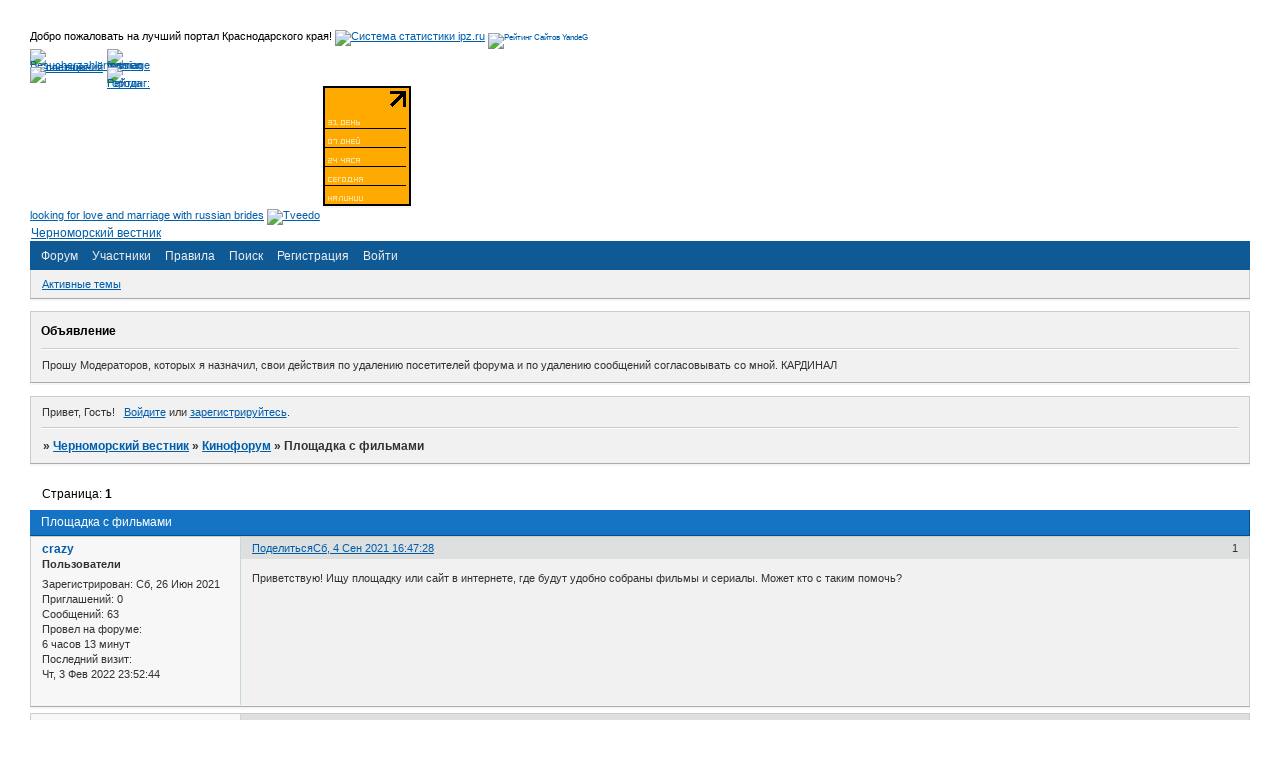

--- FILE ---
content_type: text/html; charset=windows-1251
request_url: https://novoforumvand.bestff.ru/viewtopic.php?id=469
body_size: 7586
content:
<!DOCTYPE html PUBLIC "-//W3C//DTD XHTML 1.0 Strict//EN" "http://www.w3.org/TR/xhtml1/DTD/xhtml1-strict.dtd">
<html xmlns="http://www.w3.org/1999/xhtml" xml:lang="ru" lang="ru" dir="ltr" prefix="og: http://ogp.me/ns#">
<head>
<meta http-equiv="Content-Type" content="text/html; charset=windows-1251">
<meta name="viewport" content="width=device-width, initial-scale=1.0">
<meta name="wwwnovoforumvandbestffru" content="Форум">
<meta name="wwwnovoforumvandbestffru" content="Форум">
<meta name="wwwnovoforumvandbestffru" content="Форум">
<title>Площадка с фильмами</title>
<meta property="og:title" content="Площадка с фильмами"><meta property="og:url" content="https://novoforumvand.bestff.ru/viewtopic.php?id=469"><script type="text/javascript">
try{self.document.location.hostname==parent.document.location.hostname&&self.window!=parent.window&&self.parent.window!=parent.parent.window&&document.write('</he'+'ad><bo'+'dy style="display:none"><plaintext>')}catch(e){}
try{if(top===self&&location.hostname.match(/^www\./))location.href=document.URL.replace(/\/\/www\./,'//')}catch(e){}
var FORUM = new Object({ set : function(prop, val){ try { eval("this."+prop+"=val"); } catch (e) {} }, get : function(prop){ try { var val = eval("this."+prop); } catch (e) { var val = undefined; } return val; }, remove : function(prop, val){ try { eval("delete this."+prop); } catch (e) {} } });
FORUM.set('topic', { "subject": "Площадка с фильмами", "closed": "0", "num_replies": "2", "num_views": "81", "forum_id": "49", "forum_name": "Кинофорум", "moderators": [  ], "language": { "share_legend": "Расскажите друзьям!", "translate": "Перевести", "show_original": "Показать оригинал" } });
// JavaScript переменные форума
var BoardID = 819275;
var BoardCat = 4;
var BoardStyle = 'Custom';
var ForumAPITicket = 'bfd495ffc16d9cad8d762a187afcb2a0c499a04f';
var GroupID = 3;
var GroupTitle = 'Гость';
var GroupUserTitle = '';
var BaseDomain = 'bestff.ru';
var PartnerID = 4868;
var RequestTime = 1768855710;
var StaticURL = 'https://forumstatic.ru';
var AvatarsURL = 'https://forumavatars.ru';
var FilesURL = 'https://forumstatic.ru';
var ScriptsURL = 'https://forumscripts.ru';
var UploadsURL = 'https://upforme.ru';
</script>
<script type="text/javascript" src="/js/libs.min.js?v=4"></script>
<script type="text/javascript" src="/js/extra.js?v=5"></script>
<link rel="alternate" type="application/rss+xml" href="https://novoforumvand.bestff.ru/export.php?type=rss&amp;tid=469" title="RSS" />
<link rel="top" href="https://novoforumvand.bestff.ru" title="Форум" />
<link rel="search" href="https://novoforumvand.bestff.ru/search.php" title="Поиск" />
<link rel="author" href="https://novoforumvand.bestff.ru/userlist.php" title="Участники" />
<link rel="up" title="Кинофорум" href="https://novoforumvand.bestff.ru/viewforum.php?id=49" />
<link rel="shortcut icon" href="https://forumstatic.ru/f/ru/bestff/ico.png" type="image/x-icon" />
<link rel="stylesheet" type="text/css" href="https://forumstatic.ru/styles/000c/80/4b/style.1273812642.css" />
<link rel="stylesheet" type="text/css" href="/style/extra.css?v=23" />
<link rel="stylesheet" type="text/css" href="/style/mobile.css?v=5" />
<script type="text/javascript">$(function() { $('#register img[title],#profile8 img[title]').tipsy({fade: true, gravity: 'w'}); $('#viewprofile img[title],.post-author img[title]:not(li.pa-avatar > img),.flag-i[title]').tipsy({fade: true, gravity: 's'}); });</script>
<script>window.yaContextCb=window.yaContextCb||[]</script><script src="https://yandex.ru/ads/system/context.js" async></script>
</head>
<body>

<!-- body-header -->
<div id="pun_wrap">
<div id="pun" class="ru isguest gid3">
<div id="pun-viewtopic" class="punbb" data-topic-id="469" data-forum-id="49" data-cat-id="16">

<!-- Yandex.Metrika counter -->
<script type="text/javascript" >
   (function(m,e,t,r,i,k,a){m[i]=m[i]||function(){(m[i].a=m[i].a||[]).push(arguments)};
   m[i].l=1*new Date();k=e.createElement(t),a=e.getElementsByTagName(t)[0],k.async=1,k.src=r,a.parentNode.insertBefore(k,a)})
   (window, document, "script", "https://mc.yandex.ru/metrika/tag.js", "ym");

   ym(87717257, "init", {
        clickmap:true,
        trackLinks:true,
        accurateTrackBounce:true
   });
</script>
<noscript><div><img src="https://mc.yandex.ru/watch/87717257" style="position:absolute; left:-9999px;" alt="" /></div></noscript>
<!-- /Yandex.Metrika counter -->
<div id="mybb-counter" style="display:none">
<script type="text/javascript"> (function(m,e,t,r,i,k,a){m[i]=m[i]||function(){(m[i].a=m[i].a||[]).push(arguments)}; m[i].l=1*new Date(); for (var j = 0; j < document.scripts.length; j++) {if (document.scripts[j].src === r) { return; }} k=e.createElement(t),a=e.getElementsByTagName(t)[0],k.async=1,k.src=r,a.parentNode.insertBefore(k,a)}) (window, document, "script", "https://mc.yandex.ru/metrika/tag.js", "ym"); ym(201230, "init", { clickmap:false, trackLinks:true, accurateTrackBounce:true });

</script> <noscript><div><img src="https://mc.yandex.ru/watch/201230" style="position:absolute; left:-9999px;" alt="" /></div></noscript>
</div>

<div id="html-header">
	Добро пожаловать на лучший портал Краснодарского края!
<!-- http://www.novoforumvand.bestff.ru/ -->
<a href="http://www.ipz.ru/">
<script language="javascript">
java="1.0";
java1=""+"refer="+escape(document.referrer)+"&page="+
escape(window.location.href);
document.cookie="astratop=1; path=/"; java1+="&c="+(document.cookie?"yes":"now");
</script>
<script language="javascript1.1">java="1.1";java1+="&java="+(navigator.javaEnabled()?"yes":"now")</script>
<script language="javascript1.2">java="1.2";
java1+="&razresh="+screen.width+'x'+screen.height+"&cvet="+
(((navigator.appName.substring(0,3)=="Mic"))?
screen.colorDepth:screen.pixelDepth)</script><script language="javascript1.3">java="1.3"</script>
<script language="javascript">java1+="&jscript="+java+"&rand="+Math.random();
document.write("<a href='https://www.ipz.ru/?fromsite=10201' target='_blank'><img "+
" src='https://www.ipz.ru/img.php?id=10201&"+java1+"&' border=0 alt='Система статистики ipz.ru' width='88' height='31'></a>")</script>
<noscript><a href=http://www.ipz.ru/?fromsite=10201 target=_blank><img src="https://www.ipz.ru/img.php?id=10201" border=0 alt="Система статистики ipz.ru" width='88' height='31'></a></noscript>
</a>
<!-- http://www.novoforumvand.bestff.ru/ -->
 
<!-- Top YandeG for: `novoforumvand.bestff.ru` id: `139252` -->
<a href="http://yandeg.ru/" target="_blank" 
title="Статистика сайта. Показано: просмотров страниц за неделю, просмотров страниц сегодня, посетителей сегодня." 
onclick="img=new Image();img.src='http://count.yandeg.ru/sitecnt.php?id=139252';" 
style="text-decoration:none; font-size: 8px;">
<script type="text/javascript">
<!--
document.write('<img'+
' src="https://count.yandeg.ru/cnt.php?id=139252&img=5&h='+escape(document.URL)+
'&ref='+escape(document.referrer)+((typeof(screen)=='undefined')?'':
'&s='+screen.width+'*'+screen.height+
'*'+(screen.colorDepth?screen.colorDepth:screen.pixelDepth))+
'&rand='+Math.random()+
'" width="88" height="31" border="0"'+
' alt="Рейтинг Сайтов YandeG" />')
//--></script></a><div style="position:absolute;left:-2846px;top:11px"><br />
<span accesskey="89884be89350cc8132ef56085b91c241"><a href="http://www.linkin-park.biz">Linkin Park</a></span>
<a href="http://yandeg.ru/top/tourism.html">Рейтинг сайтов Отдых / Туризм</a></div>
<!-- http://www.novoforumvand.bestff.ru/ -->
<table cellpadding="0" cellspacing="0" border="0" width="88" height="31" style="line-height:0;width:88px;"><tr style="height:10px;">
<td style="padding:0;width:38px;height:10px;"><a href="http://www.24log.de" target="_blank"><img src="https://counter.24log.ru/buttons/24/bg24-7_1.gif" width="38" height="10" border="0" alt="Besucherzahler" title="Besucherzahler " style="margin:0;padding:0;" /></a></td>
<td style="padding:0;width:50px;height:10px;"><a href="http://www.1russianbrides.com" target="_blank"><img src="https://counter.24log.ru/buttons/24/bg24-7_3.gif" width="50" height="10" border="0" alt="russian women for marriage" style="margin:0;padding:0;"></a></td></tr>
<tr style="height:21px;"><td style="padding:0;width:38px;height:21px"><a href="http://www.24log.ru" target="_blank"><img src="https://counter.24log.ru/buttons/24/bg24-7_2.gif" width="38" height="21" alt="счетчик посещений" title="счетчик посещений" border="0" style="margin:0;padding:0;" /></a></td>
<script type='text/javascript' language='javascript'>
document.write('<td style="padding:0px;width:50px;height:21px;"><a href="https://www.24log.ru/rating/rating.php?c=4" target="_blank"><img border="0" width="50" height="21" src="https://counter.24log.ru/counter?id=123788&t=24&st=7&r='+escape(document.referrer)+'&u='+escape(document.URL)+'&s='+((typeof(screen)=='undefined')?'':screen.width+'x'+screen.height+'x'+(screen.colorDepth?screen.colorDepth:screen.pixelDepth))+'&rnd='+Math.random()+'" alt="Рейтинг: Города" title="Показано число просмотров всего и за сегодня" style="margin:0;padding:0;" /></a></td>');
</script></tr></table><http://www.novoforumvand.bestff.ru/><a href="http://www.1russianbrides.com">looking for love and marriage with russian brides</a><http://www.novoforumvand.bestff.ru/>
 
<!-- http://www.novoforumvand.bestff.ru/ --><a href='http://www.tveedo.ru/?fromsite=2952' target=_blank><script type="text/javascript">document.write("<img src='https://www.tveedo.ru/img.php?id=2952&" + "refer=" + escape(document.referrer) + "&page=" + escape(window.location.href) + "&java=" + (navigator.javaEnabled()?"yes":"now") + "&razresh=" + screen.width + 'x' + screen.height + "&cvet=" + (screen.colorDepth?screen.colorDepth:screen.pixelDepth) + "&rand=" + Math.random() + "&' border=0 alt='Tveedo' width=88 height=31>")</script><noscript><img src='https://www.tveedo.ru/img.php?id=2952' border=0 alt='Tveedo' width=88 height=31></noscript></a><!-- /Tveedo -->
 
<!--http://www.novoforumvand.bestff.ru/--><a href="http://www.liveinternet.ru/click"
target="_blank"><img src="//counter.yadro.ru/logo?28.6"
title="LiveInternet: показано ко
</div>

<div id="pun-title" class="section">
	<table id="title-logo-table" cellspacing="0">
		<tbody id="title-logo-tbody">
			<tr id="title-logo-tr">
				<td id="title-logo-tdl" class="title-logo-tdl">
					<h1 class="title-logo"><span>Черноморский вестник</span></h1>
				</td>
				<td id="title-logo-tdr" class="title-logo-tdr"><!-- banner_top --></td>
			</tr>
		</tbody>
	</table>
</div>

<div id="pun-navlinks" class="section">
	<h2><span>Меню навигации</span></h2>
	<ul class="container">
		<li id="navindex"><a href="https://novoforumvand.bestff.ru/"><span>Форум</span></a></li>
		<li id="navuserlist"><a href="https://novoforumvand.bestff.ru/userlist.php" rel="nofollow"><span>Участники</span></a></li>
		<li id="navrules"><a href="https://novoforumvand.bestff.ru/misc.php?action=rules" rel="nofollow"><span>Правила</span></a></li>
		<li id="navsearch"><a href="https://novoforumvand.bestff.ru/search.php" rel="nofollow"><span>Поиск</span></a></li>
		<li id="navregister"><a href="https://novoforumvand.bestff.ru/register.php" rel="nofollow"><span>Регистрация</span></a></li>
		<li id="navlogin"><a href="https://novoforumvand.bestff.ru/login.php" rel="nofollow"><span>Войти</span></a></li>
	</ul>
</div>

<div id="pun-ulinks" class="section" onclick="void(0)">
	<h2><span>Пользовательские ссылки</span></h2>
	<ul class="container">
		<li class="item1"><a href="https://novoforumvand.bestff.ru/search.php?action=show_recent">Активные темы</a></li>
	</ul>
</div>

<!--noindex-->
<div id="pun-announcement" class="section">
	<h2><span>Объявление</span></h2>
	<div class="container">
		<div class="html-box">
			Прошу Модераторов, которых я назначил, свои действия по удалению посетителей форума и по удалению сообщений согласовывать со мной. КАРДИНАЛ
		</div>
	</div>
</div>
<!--/noindex-->

<div id="pun-status" class="section">
	<h2><span>Информация о пользователе</span></h2>
	<p class="container">
		<span class="item1">Привет, Гость!</span> 
		<span class="item2"><a href="/login.php" rel="nofollow">Войдите</a> или <a href="/register.php" rel="nofollow">зарегистрируйтесь</a>.</span> 
	</p>
</div>

<div id="pun-break1" class="divider"><hr /></div>

<div id="pun-crumbs1" class="section">
	<p class="container crumbs"><strong>Вы здесь</strong> <em>&#187;&#160;</em><a href="https://novoforumvand.bestff.ru/">Черноморский вестник</a> <em>&#187;&#160;</em><a href="https://novoforumvand.bestff.ru/viewforum.php?id=49">Кинофорум</a> <em>&#187;&#160;</em>Площадка с фильмами</p>
</div>

<div id="pun-break2" class="divider"><hr /></div>

<div class="section" style="border:0 !important;max-width:100%;overflow:hidden;display:flex;justify-content:center;max-height:250px;overflow:hidden;min-width:300px;">
		<!-- Yandex.RTB R-A-515409-2 -->
<div id="yandex_rtb_R-A-515409-2"></div>
<script>
window.yaContextCb.push(() => {
    Ya.Context.AdvManager.render({
        "blockId": "R-A-515409-2",
        "renderTo": "yandex_rtb_R-A-515409-2"
    })
})
</script>
</div>

<div id="pun-main" class="main multipage">
	<h1><span>Площадка с фильмами</span></h1>
	<div class="linkst">
		<div class="pagelink">Страница: <strong>1</strong></div>
	</div>
	<div id="topic_t469" class="topic">
		<h2><span class="item1">Сообщений</span> <span class="item2">1 страница 3 из 3</span></h2>
		<div id="p1388" class="post topicpost topic-starter" data-posted="1630763248" data-user-id="59" data-group-id="4">
			<h3><span><a class="sharelink" rel="nofollow" href="#p1388" onclick="return false;">Поделиться</a><strong>1</strong><a class="permalink" rel="nofollow" href="https://novoforumvand.bestff.ru/viewtopic.php?id=469#p1388">Сб, 4 Сен 2021 16:47:28</a></span></h3>
			<div class="container">
							<div class="post-author no-avatar topic-starter">
								<ul>
						<li class="pa-author"><span class="acchide">Автор:&nbsp;</span><a href="https://novoforumvand.bestff.ru/profile.php?id=59" rel="nofollow">crazy</a></li>
						<li class="pa-title">Пользователи</li>
						<li class="pa-reg"><span class="fld-name">Зарегистрирован</span>: Сб, 26 Июн 2021</li>
						<li class="pa-invites"><span class="fld-name">Приглашений:</span> 0</li>
						<li class="pa-posts"><span class="fld-name">Сообщений:</span> 63</li>
						<li class="pa-time-visit"><span class="fld-name">Провел на форуме:</span><br />6 часов 13 минут</li>
						<li class="pa-last-visit"><span class="fld-name">Последний визит:</span><br />Чт, 3 Фев 2022 23:52:44</li>
				</ul>
			</div>
					<div class="post-body">
					<div class="post-box">
						<div id="p1388-content" class="post-content">
<p>Приветствую! Ищу площадку или сайт в интернете, где будут удобно собраны фильмы и сериалы. Может кто с таким помочь?</p>
						</div>
					</div>
					<div class="clearer"><!-- --></div>
				</div>
			</div>
		</div>
		<div id="p1393" class="post altstyle" data-posted="1630770513" data-user-id="60" data-group-id="4">
			<h3><span><a class="sharelink" rel="nofollow" href="#p1393" onclick="return false;">Поделиться</a><strong>2</strong><a class="permalink" rel="nofollow" href="https://novoforumvand.bestff.ru/viewtopic.php?id=469#p1393">Сб, 4 Сен 2021 18:48:33</a></span></h3>
			<div class="container">
							<div class="post-author no-avatar">
								<ul>
						<li class="pa-author"><span class="acchide">Автор:&nbsp;</span><a href="https://novoforumvand.bestff.ru/profile.php?id=60" rel="nofollow">moto moto</a></li>
						<li class="pa-title">Пользователи</li>
						<li class="pa-reg"><span class="fld-name">Зарегистрирован</span>: Сб, 26 Июн 2021</li>
						<li class="pa-invites"><span class="fld-name">Приглашений:</span> 0</li>
						<li class="pa-posts"><span class="fld-name">Сообщений:</span> 65</li>
						<li class="pa-time-visit"><span class="fld-name">Провел на форуме:</span><br />7 часов 39 минут</li>
						<li class="pa-last-visit"><span class="fld-name">Последний визит:</span><br />Сб, 4 Сен 2021 20:09:04</li>
				</ul>
			</div>
					<div class="post-body">
					<div class="post-box">
						<div id="p1393-content" class="post-content">
<p>Здравствуйте! Ну даже не знаю, никогда не думал что в наше время с этим будут проблемы.</p>
						</div>
					</div>
					<div class="clearer"><!-- --></div>
				</div>
			</div>
		</div>
		<div id="p1400" class="post endpost" data-posted="1630777863" data-user-id="58" data-group-id="4">
			<h3><span><a class="sharelink" rel="nofollow" href="#p1400" onclick="return false;">Поделиться</a><strong>3</strong><a class="permalink" rel="nofollow" href="https://novoforumvand.bestff.ru/viewtopic.php?id=469#p1400">Сб, 4 Сен 2021 20:51:03</a></span></h3>
			<div class="container">
							<div class="post-author no-avatar">
								<ul>
						<li class="pa-author"><span class="acchide">Автор:&nbsp;</span><a href="https://novoforumvand.bestff.ru/profile.php?id=58" rel="nofollow">froger</a></li>
						<li class="pa-title">Пользователи</li>
						<li class="pa-reg"><span class="fld-name">Зарегистрирован</span>: Ср, 23 Июн 2021</li>
						<li class="pa-invites"><span class="fld-name">Приглашений:</span> 0</li>
						<li class="pa-posts"><span class="fld-name">Сообщений:</span> 66</li>
						<li class="pa-time-visit"><span class="fld-name">Провел на форуме:</span><br />7 часов 41 минуту</li>
						<li class="pa-last-visit"><span class="fld-name">Последний визит:</span><br />Чт, 3 Фев 2022 23:52:28</li>
				</ul>
			</div>
					<div class="post-body">
					<div class="post-box">
						<div id="p1400-content" class="post-content">
<p>Добрый день! Если вы ищите площадку или сайт в интернете, где будут удобно собраны фильмы и сериалы, то советую посетить <a href="https://likefilmdb.ru/" rel="nofollow ugc" target="_blank">https://likefilmdb.ru/</a> . Площадка, на которой удобно для вас собраны всевозможные фильмы и сериалы. Так что рекомендую обратится к ним.</p>
						</div>
					</div>
					<div class="clearer"><!-- --></div>
				</div>
			</div>
		</div>
	</div>
	<div class="linksb">
		<div class="pagelink">Страница: <strong>1</strong></div>
	</div>
	<div class="section" style="border:0 !important; max-width:100%;text-align:center;overflow:hidden;max-height:250px;overflow:hidden;min-width:300px;">
		<!-- Yandex.RTB R-A-515409-1 -->
<div id="yandex_rtb_R-A-515409-1"></div>
<script>
window.yaContextCb.push(() => {
    Ya.Context.AdvManager.render({
        "blockId": "R-A-515409-1",
        "renderTo": "yandex_rtb_R-A-515409-1"
    })
})
</script>
<script async src="https://cdn.digitalcaramel.com/caramel.js"></script>
<script>window.CaramelDomain = "mybb.ru"</script>
</div>
</div>
<script type="text/javascript">$(document).trigger("pun_main_ready");</script>

<!-- pun_stats -->

<!-- banner_mini_bottom -->

<!-- banner_bottom -->

<!-- bbo placeholder-->

<div id="pun-break3" class="divider"><hr /></div>

<div id="pun-crumbs2" class="section">
	<p class="container crumbs"><strong>Вы здесь</strong> <em>&#187;&#160;</em><a href="https://novoforumvand.bestff.ru/">Черноморский вестник</a> <em>&#187;&#160;</em><a href="https://novoforumvand.bestff.ru/viewforum.php?id=49">Кинофорум</a> <em>&#187;&#160;</em>Площадка с фильмами</p>
</div>

<div id="pun-break4" class="divider"><hr /></div>

<div id="pun-about" class="section">
	<p class="container">
		<span class="item1" style="padding-left:0"><a href="https://bestff.ru/" rel="nofollow" target="_blank">бесплатные форумы</a> | <a href="https://jot-it.ru/" rel="nofollow" target="_blank">микроблоги</a></span>
	</p>
</div>
<script type="text/javascript">$(document).trigger("pun_about_ready"); if (typeof ym == 'object') {ym(201230, 'userParams', {UserId:1, is_user:0}); ym(201230, 'params', {forum_id: 819275});}</script>


<div id="html-footer" class="section">
	<div class="container"><!-- https://novoforumvand.bestff.ru/  -->
<!--2177321 -->

<script id="top100Counter" type="text/javascript"
src="https://cnt.rambler.ru/top100.jcn?2177321"></script>
<noscript>
<a href="http://top100.rambler.ru/home?id=2177321">
<img src="https://cnt.rambler.ru/top100.cnt?2177321" alt="Rambler's Top100"
width="81"
height="63" border="0" />
</a></noscript>

<!-- end of Top100 code -->
<!-- https://novoforumvand.bestff.ru/  -->

<a href="http://www.pr-cy.ru/" target="_blank" title="Счетчик тИЦ и PR"><img src="https://counter.pr-cy.ru/prcy/novoforumvand.bestff.ru" alt="PR-CY.ru" width="88" height="31" border="0" /></a>
<!--Openstat--><span id="openstat2096459"></span><script type="text/javascript">
var openstat = { counter: 2096459, image: 5005, next: openstat, track_links: "all" }; document.write(unescape("%3Cscript%20src=%22http" +
(("https:" == document.location.protocol) ? "s" : "") +
"://openstat.net/cnt.js%22%20defer=%22defer%22%3E%3C/script%3E"));
</script><!--/Openstat-->
 <!-- https://www.novoforumvand.bestff.ru/ --> <script type="text/ javascript" language="javascript"> hotlog_js="1.0"; hotlog_r=""+Math.random ()+"&s=2066456&im=201&r="+ escape (document.referrer)+"&pg="+escape (window.location.href); document.cookie="hotlog=1; path=/"; hotlog_r +="&c="+(document.cookie?"Y":"N"); </script> <script type="text/ javascript" language="javascript1.1"> hotlog_js="1.1"; hotlog_r +="&j="+(navigator.javaEnabled ()?"Y":"N"); </script> <script type="text/ javascript" language="javascript1.2"> hotlog_js="1.2"; hotlog_r +="&wh="+screen.width +"x"+screen.height +"&px="+ (((navigator.appName.substring (0,3)=="Mic"))? screen.colorDepth:screen.pixelDepth); </script> <script type="text/ javascript" language="javascript1.3"> hotlog_js="1.3"; </script> <script type="text/ javascript" language="javascript"> hotlog_r +="&js="+hotlog_js; document.write('<a href="https:// click.hotlog.ru/?2066456" target="_top"><img '+ 'src="https:// hit7.hotlog.ru/cgi-bin/ hotlog/count?'+ hotlog_r+'" border="0" width="88" height="100" alt="HotLog"><\/a>'); </script> <noscript> <a href="http:// click.hotlog.ru/?2066456" target="_top"><img src="https://hit7.hotlog.ru/ cgi-bin/hotlog/count? s=2066456&im=201" border="0" width="88" height="100" alt="HotLog"></a> </noscript> <!-- /http://www.novoforumvand.bestff.ru/--> 
 
<!--http://www.novoforumvand.bestff.ru/-->
<script language="javascript"><!--
d=document;var a='';a+=';r='+escape(top.document.referrer);js=10;//--></script>
<script language="javascript1.1"><!--
a+=';j='+navigator.javaEnabled();js=11;//--></script>
<script language="javascript1.2"><!--
s=screen;a+=';s='+s.width+'*'+s.height;
a+=';d='+(s.colorDepth?s.colorDepth:s.pixelDepth);js=12;//--></script>
<script language="javascript1.3"><!--
js=13;//--></script><script language="javascript" type="text/javascript"><!--
d.write('<a href="https://top.mail.ru/jump?from=1842072" target="_top">'+
'<img src="https://db.c1.bc.a1.top.mail.ru/counter?id=1842072;t=136;js='+js+
a+';rand='+Math.random()+'" alt="Рейтинг@Mail.ru" border="0" '+
'height="40" width="88"><\/a>');if(11<js)d.write('<'+'!-- ');//--></script>
<noscript><a target="_top" href="http://top.mail.ru/jump?from=1842072">
<img src="https://db.c1.bc.a1.top.mail.ru/counter?js=na;id=1842072;t=136" 
height="40" width="88" border="0" alt="Рейтинг@Mail.ru"></a></noscript>
<script language="javascript" type="text/javascript"><!--
if(11<js)d.write('--'+'>');//--></script>
<!--// Rating@Mail.ru counter-->

<div id="eXTReMe"><a href="https://extremetracking.com/open?login=sam77711">
<img src="https://t1.extreme-dm.com/i.gif" style="border: 0;"
height="38" width="41" id="EXim" alt="eXTReMe Tracker" /></a>
<script type="text/javascript"><!--
var EXlogin='sam77711' // Login
var EXvsrv='s10' // VServer
EXs=screen;EXw=EXs.width;navigator.appName!="Netscape"?
EXb=EXs.colorDepth:EXb=EXs.pixelDepth;EXsrc="src";
navigator.javaEnabled()==1?EXjv="y":EXjv="n";
EXd=document;EXw?"":EXw="na";EXb?"":EXb="na";
EXd.write("<img "+EXsrc+"=https://e1.extreme-dm.com",
"/"+EXvsrv+".g?login="+EXlogin+"&amp;",
"jv="+EXjv+"&amp;j=y&amp;srw="+EXw+"&amp;srb="+EXb+"&amp;",
"l="+escape(EXd.referrer)+" height=1 width=1>");//-->
</script><noscript><div id="neXTReMe"><img height="1" width="1" alt=""
src="https://e1.extreme-dm.com/s10.g?login=sam77711&amp;j=n&amp;jv=n" />
</div></noscript></div>

<a href="https://twitter.com/share" class="twitter-share-button" data-url="http://http://www.novoforumvand.bestff.ru/" data-via="VANDERLOCK" data-lang="ru" data-size="large">Твитнуть</a>
<script>!function(d,s,id){var js,fjs=d.getElementsByTagName(s)[0],p=/^https:/.test(d.location)?'http':'https';if(!d.getElementById(id)){js=d.createElement(s);js.id=id;js.src=p+'://platform.twitter.com/widgets.js';fjs.parentNode.insertBefore(js,fjs);}}(document, 'script', 'twitter-wjs');</script>



<!-- Put this script tag to the <head> of your page -->
<script type="text/javascript" src="//vk.com/js/api/openapi.js?88"></script>
<!-- Put this div tag to the place, where the Poll block will be -->
<div id="vk_poll"></div>
<script type="text/javascript">
VK.Widgets.Poll("vk_poll", {width: 300}, "84464629_8332b488989063d5a2");
</script>



<a href="http://www.onlinedics.ru/"><img src="https://www.onlinedics.ru/images/banners/88x31_2.gif" alt="Словари" width="88" height="31" border="0"></a></div>
</div>

</div>
</div>
</div>




</body>
</html>
